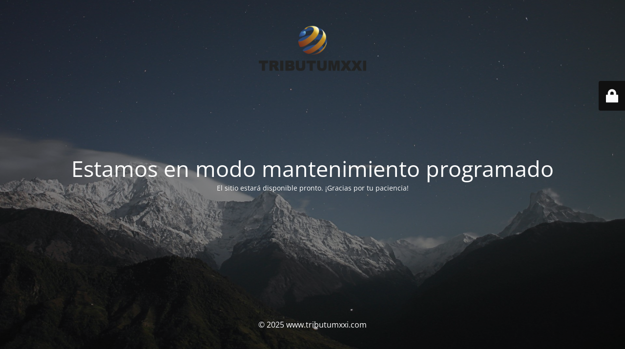

--- FILE ---
content_type: text/html; charset=UTF-8
request_url: https://tributumxxi.com/
body_size: 1592
content:
<!DOCTYPE html>
<html lang="en-US">
<head>
	<meta charset="UTF-8" />
	<title>www.tributumxxi.com</title>	<link rel="icon" href="https://tributumxxi.com/wp-content/uploads/2025/10/cropped-Iono_Tribu-32x32.png" sizes="32x32" />
<link rel="icon" href="https://tributumxxi.com/wp-content/uploads/2025/10/cropped-Iono_Tribu-192x192.png" sizes="192x192" />
<link rel="apple-touch-icon" href="https://tributumxxi.com/wp-content/uploads/2025/10/cropped-Iono_Tribu-180x180.png" />
<meta name="msapplication-TileImage" content="https://tributumxxi.com/wp-content/uploads/2025/10/cropped-Iono_Tribu-270x270.png" />
	<meta name="viewport" content="width=device-width, maximum-scale=1, initial-scale=1, minimum-scale=1">
	<meta name="description" content="Asesoría Fiscal &amp; Educación"/>
	<meta http-equiv="X-UA-Compatible" content="" />
	<meta property="og:site_name" content="tributumxxi.com - Asesoría Fiscal &amp; Educación"/>
	<meta property="og:title" content="www.tributumxxi.com"/>
	<meta property="og:type" content="Maintenance"/>
	<meta property="og:url" content="https://tributumxxi.com"/>
	<meta property="og:description" content="El sitio estará disponible pronto. ¡Gracias por tu paciencia!"/>
				<meta property="og:image" content="https://tributumxxi.com/wp-content/uploads/2025/10/Logo-de-Tributum-xxi-transp-e1628095529488.png" />
			<meta property="og:image:url" content="https://tributumxxi.com/wp-content/uploads/2025/10/Logo-de-Tributum-xxi-transp-e1628095529488.png"/>
			<meta property="og:image:secure_url" content="https://tributumxxi.com/wp-content/uploads/2025/10/Logo-de-Tributum-xxi-transp-e1628095529488.png"/>
			<meta property="og:image:type" content="png"/>
			<link rel="profile" href="http://gmpg.org/xfn/11" />
	<link rel="pingback" href="https://tributumxxi.com/xmlrpc.php" />
	<link rel='stylesheet' id='mtnc-style-css' href='https://tributumxxi.com/wp-content/plugins/maintenance/load/css/style.css?ver=1763172923' type='text/css' media='all' />
<link rel='stylesheet' id='mtnc-fonts-css' href='https://tributumxxi.com/wp-content/plugins/maintenance/load/css/fonts.css?ver=1763172923' type='text/css' media='all' />
<style type="text/css">body {background-color: #111111}.preloader {background-color: #111111}body {font-family: Open Sans; }.site-title, .preloader i, .login-form, .login-form a.lost-pass, .btn-open-login-form, .site-content, .user-content-wrapper, .user-content, footer, .maintenance a{color: #ffffff;} a.close-user-content, #mailchimp-box form input[type="submit"], .login-form input#submit.button  {border-color:#ffffff} input[type="submit"]:hover{background-color:#ffffff} input:-webkit-autofill, input:-webkit-autofill:focus{-webkit-text-fill-color:#ffffff} body &gt; .login-form-container{background-color:#111111}.btn-open-login-form{background-color:#111111}input:-webkit-autofill, input:-webkit-autofill:focus{-webkit-box-shadow:0 0 0 50px #111111 inset}input[type='submit']:hover{color:#111111} #custom-subscribe #submit-subscribe:before{background-color:#111111} </style>    
    <!--[if IE]><script type="text/javascript" src="https://tributumxxi.com/wp-content/plugins/maintenance/load/js/jquery.backstretch.min.js"></script><![endif]--><link rel="stylesheet" href="https://fonts.bunny.net/css?family=Open%20Sans:300,300italic,regular,italic,600,600italic,700,700italic,800,800italic:300"></head>

<body class="maintenance ">

<div class="main-container">
	<div class="preloader"><i class="fi-widget" aria-hidden="true"></i></div>	<div id="wrapper">
		<div class="center logotype">
			<header>
				        <div class="logo-box" rel="home">
            <img src="https://tributumxxi.com/wp-content/uploads/2025/10/Logo-de-Tributum-xxi-transp-e1628095529488.png" srcset="https://tributumxxi.com/wp-content/uploads/2025/10/Logo-de-Tributum-xxi-transp-e1628095529488.png 2x" width="220"  alt="logo">
        </div>
    			</header>
		</div>
		<div id="content" class="site-content">
			<div class="center">
                <h2 class="heading font-center" style="font-weight:300;font-style:normal">Estamos en modo mantenimiento programado</h2><div class="description" style="font-weight:300;font-style:normal"><p>El sitio estará disponible pronto. ¡Gracias por tu paciencia!</p>
</div>			</div>
		</div>
	</div> <!-- end wrapper -->
	<footer>
		<div class="center">
			<div style="font-weight:300;font-style:normal">© 2025 www.tributumxxi.com</div>		</div>
	</footer>
					<picture class="bg-img">
						<img class="skip-lazy" src="https://tributumxxi.com/wp-content/uploads/2025/10/mt-sample-background.jpg">
		</picture>
	</div>

	<div class="login-form-container">
		<input type="hidden" id="mtnc_login_check" name="mtnc_login_check" value="abb09378cd" /><input type="hidden" name="_wp_http_referer" value="/" /><form id="login-form" class="login-form" method="post"><label>User Login</label><span class="login-error"></span><span class="licon user-icon"><input type="text" name="log" id="log" value="" size="20" class="input username" placeholder="Username" /></span><span class="picon pass-icon"><input type="password" name="pwd" id="login_password" value="" size="20" class="input password" placeholder="Password" /></span><a class="lost-pass" href="https://tributumxxi.com/wp-login.php?action=lostpassword">Lost Password</a><input type="submit" class="button" name="submit" id="submit" value="Login" /><input type="hidden" name="is_custom_login" value="1" /><input type="hidden" id="mtnc_login_check" name="mtnc_login_check" value="abb09378cd" /><input type="hidden" name="_wp_http_referer" value="/" /></form>		    <div id="btn-open-login-form" class="btn-open-login-form">
        <i class="fi-lock"></i>

    </div>
    <div id="btn-sound" class="btn-open-login-form sound">
        <i id="value_botton" class="fa fa-volume-off" aria-hidden="true"></i>
    </div>
    	</div>
<script type="text/javascript" src="https://tributumxxi.com/wp-includes/js/jquery/jquery.min.js?ver=3.7.1" id="jquery-core-js"></script>
<script type="text/javascript" src="https://tributumxxi.com/wp-includes/js/jquery/jquery-migrate.min.js?ver=3.4.1" id="jquery-migrate-js"></script>
<script type="text/javascript" id="_frontend-js-extra">
/* <![CDATA[ */
var mtnc_front_options = {"body_bg":"https:\/\/tributumxxi.com\/wp-content\/uploads\/2025\/10\/mt-sample-background.jpg","gallery_array":[],"blur_intensity":"5","font_link":["Open Sans:300,300italic,regular,italic,600,600italic,700,700italic,800,800italic:300"]};
/* ]]> */
</script>
<script type="text/javascript" src="https://tributumxxi.com/wp-content/plugins/maintenance/load/js/jquery.frontend.js?ver=1763172923" id="_frontend-js"></script>

</body>
</html>
